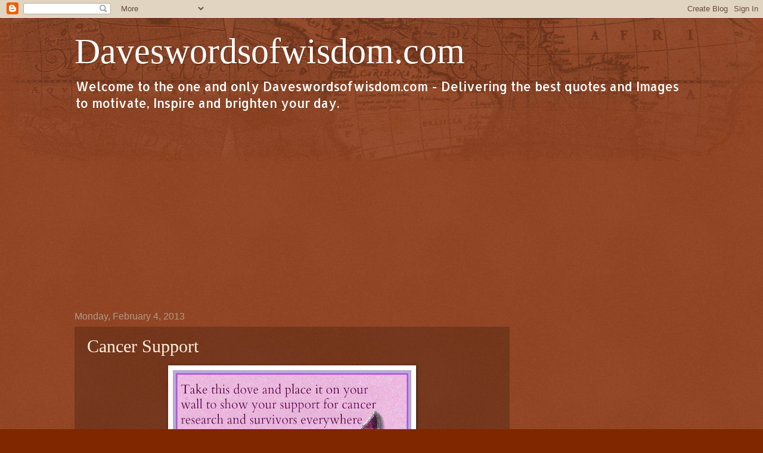

--- FILE ---
content_type: text/html; charset=UTF-8
request_url: https://www.daveswordsofwisdom.com/b/stats?style=BLACK_TRANSPARENT&timeRange=ALL_TIME&token=APq4FmBXSUL5V3es-5LsITqCpSELKM_RWKDtOpf38snoLLDXOCdC_qrsG1LJAWlWOqaciahNCRS4cX_1p6lj1ycdeX0CG8mo3Q
body_size: 45
content:
{"total":278961743,"sparklineOptions":{"backgroundColor":{"fillOpacity":0.1,"fill":"#000000"},"series":[{"areaOpacity":0.3,"color":"#202020"}]},"sparklineData":[[0,37],[1,38],[2,62],[3,68],[4,47],[5,47],[6,55],[7,40],[8,42],[9,37],[10,36],[11,41],[12,42],[13,48],[14,43],[15,53],[16,43],[17,41],[18,54],[19,43],[20,69],[21,53],[22,57],[23,62],[24,61],[25,86],[26,86],[27,100],[28,76],[29,47]],"nextTickMs":42352}

--- FILE ---
content_type: text/html; charset=utf-8
request_url: https://www.google.com/recaptcha/api2/aframe
body_size: 268
content:
<!DOCTYPE HTML><html><head><meta http-equiv="content-type" content="text/html; charset=UTF-8"></head><body><script nonce="Ju-jIq2EItC4PsY6SF2kKQ">/** Anti-fraud and anti-abuse applications only. See google.com/recaptcha */ try{var clients={'sodar':'https://pagead2.googlesyndication.com/pagead/sodar?'};window.addEventListener("message",function(a){try{if(a.source===window.parent){var b=JSON.parse(a.data);var c=clients[b['id']];if(c){var d=document.createElement('img');d.src=c+b['params']+'&rc='+(localStorage.getItem("rc::a")?sessionStorage.getItem("rc::b"):"");window.document.body.appendChild(d);sessionStorage.setItem("rc::e",parseInt(sessionStorage.getItem("rc::e")||0)+1);localStorage.setItem("rc::h",'1768587487048');}}}catch(b){}});window.parent.postMessage("_grecaptcha_ready", "*");}catch(b){}</script></body></html>